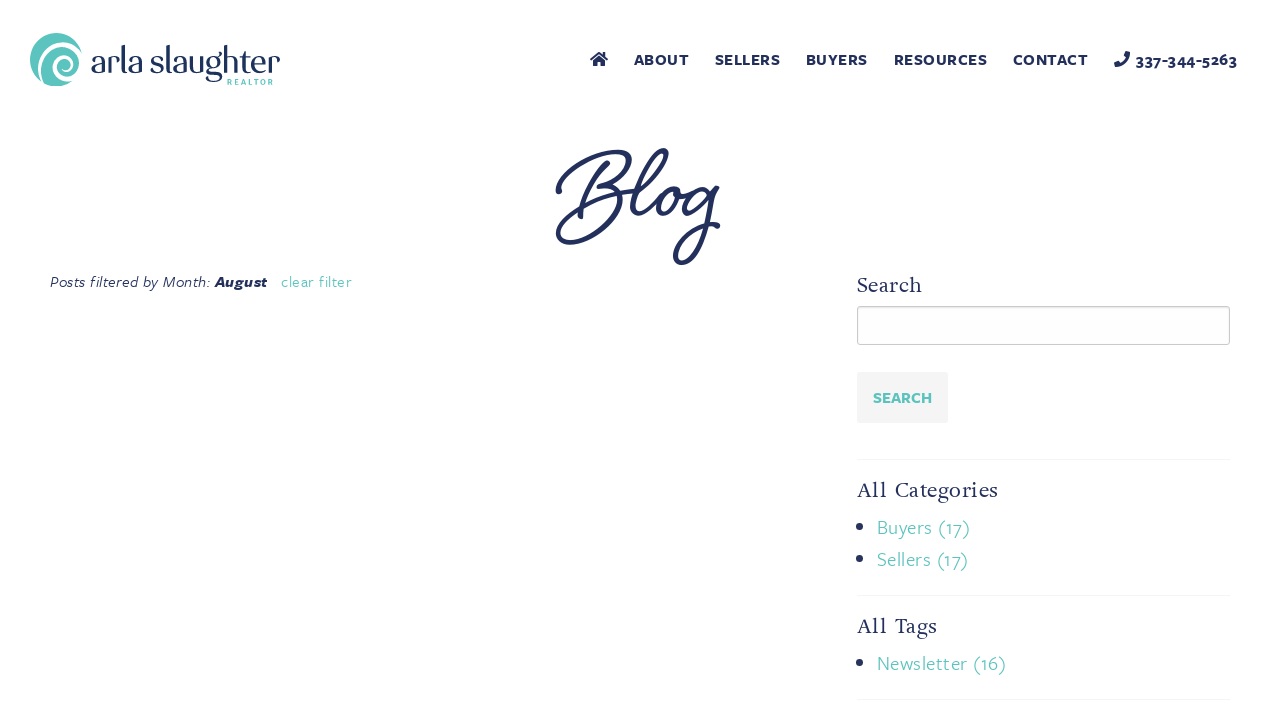

--- FILE ---
content_type: text/html; charset=utf-8
request_url: https://www.arlaslaughter.com/blog?prop_ModuleId=1534&prop_ParentId=2556&prop_ReleaseDate_Min=2019-08-01&prop_ReleaseDate_Max=2019-08-31
body_size: 8268
content:
<!DOCTYPE html>
<html lang="en-US" class="no-js" dir="ltr">
<head>
 <link media="all" rel="stylesheet" href="/cms-assets/css/main.css" nonce='38e6786ab9c9125c03299b5615dc4d59'>
    <meta charset="utf-8" />
    <meta content="width=device-width, initial-scale=1.0, minimum-scale=1.0" name="viewport" />
    <title>Blog | Arla Slaughter Realtor</title>
<link rel="canonical" href="https://www.arlaslaughter.com/blog">
<link rel="stylesheet" href="/_assets/css/foundation.min.css">
<link rel="stylesheet" href="/_assets/css/ddcustom.css">
<!-- <link rel="stylesheet" href="/_assets/css/liteaccordion.css">-->
<link rel="stylesheet" href="https://use.typekit.net/pyj1vag.css">
<link rel="stylesheet" href="https://use.fontawesome.com/releases/v5.15.4/css/all.css" integrity="sha384-DyZ88mC6Up2uqS4h/KRgHuoeGwBcD4Ng9SiP4dIRy0EXTlnuz47vAwmeGwVChigm" crossorigin="anonymous">


<style>
   .webp .buyers-cell.lazyloaded, .webp .buyers-cell.lazyloading {background-image:url('/_assets/img/buyers-bg.webp'); background-position:center; background-repeat:no-repeat; background-size:cover; z-index:3; overflow:hidden}
   .no-webp .buyers-cell.lazyloaded, .no-webp .buyers-cell.lazyloading  {background-image:url('/_assets/img/buyers-bg.jpg'); background-position:center; background-repeat:no-repeat; background-size:cover; z-index:3; overflow:hidden}
    
   .webp .sellers-cell.lazyloaded, .webp .sellers-cell.lazyloading {background-image:url('/_assets/img/sellers-bg.webp'); background-position:center; background-repeat:no-repeat; background-size:cover; z-index:3; overflow:hidden}
   .no-webp .sellers-cell.lazyloaded, .no-webp .sellers-cell.lazyloading {background-image:url('/_assets/img/sellers-bg.jpg'); background-position:center; background-repeat:no-repeat; background-size:cover; z-index:3; overflow:hidden}
   
   .webp .orbit-caption.lazyloaded, .webp .orbit-caption.lazyloading {background-image:url('/_assets/img/testimonials-bg.webp'); background-size:cover; background-repeat:no-repeat; background-position:center;}
   .no-webp .orbit-caption.lazyloaded, .no-webp .orbit-caption.lazyloading {background-image:url('/_assets/img/testimonials-bg.jpg'); background-size:cover; background-repeat:no-repeat; background-position:center;}
</style>

<meta name="google-site-verification" content="Trd3RP3KGRi9yrfbc6jdW37ZvMOMlDxtzIVCGgg-vV8" />
<meta name="google-site-verification" content="oyoLKNV8HWjnM3PTtVLHQkHrQx9fR05rkk9hCcwdN80" />
<!-- Global site tag (gtag.js) - Google Analytics -->
<script async src="https://www.googletagmanager.com/gtag/js?id=UA-165566557-1"></script>
<script>
  window.dataLayer = window.dataLayer || [];
  function gtag(){dataLayer.push(arguments);}
  gtag('js', new Date());

  gtag('config', 'UA-165566557-1');
</script>


<!-- Comit -->
<meta name="google-site-verification" content="Y_rwUBUdWO-LyqL3tvGrlVBi44ZmcEiJaTlbV239dO0" />
<!-- Google Tag Manager Comit-->
<script>(function(w,d,s,l,i){w[l]=w[l]||[];w[l].push({'gtm.start':
new Date().getTime(),event:'gtm.js'});var f=d.getElementsByTagName(s)[0],
j=d.createElement(s),dl=l!='dataLayer'?'&l='+l:'';j.async=true;j.src=
'https://www.googletagmanager.com/gtm.js?id='+i+dl;f.parentNode.insertBefore(j,f);
})(window,document,'script','dataLayer','GTM-T98DJKVK');</script>
<!-- End Google Tag Manager --><meta name="pinterest" content="nopin">
<meta property="business:contact_data:street_address" content="2000 Kaliste Saloom Drive, Suite 101">
<meta property="business:contact_data:locality" content="Lafayette">
<meta property="business:contact_data:region" content="LA">
<meta property="business:contact_data:postal_code" content="70508">
<meta property="business:contact_data:country_name" content="United States">
<meta property="business:contact_data:phone_number" content="337-233-9700">
<meta property="business:contact_data:website" content="https://www.arlaslaughter.com/">

<meta property="og:type" content="buisness.business">
<meta property="og:title" content="Blog | Arla Slaughter Realtor">
<meta property="og:description" content="View the latest and greatest real estate and home-related blog posts from Arla!">
<meta property="og:url" content="https://www.arlaslaughter.com/">
<meta property="og:image" content="https://www.arlaslaughter.com/_assets/img/navy-logo.svg">
<meta property="fb:app_id" content="Arla Slaughter Realtor">


<script type="application/ld+json">
    {
    "@context": "http://schema.org",
    "@type": "RealEstateAgent",
    "url": "https://www.arlaslaughter.com",
    "logo": "https://www.arlaslaughter.com/_assets/img/navy-logo.svg",
    "image": "https://www.arlaslaughter.com/_assets/img/navy-logo.svg",
    "address": {
    "@type": "PostalAddress",
    "addressLocality": "Lafayette",
    "addressRegion": "LA",
    "postalCode":"70508",
    "streetAddress": "2000 Kaliste Saloom Drive, Suite 101"
    },
    "description": "View the latest and greatest real estate and home-related blog posts from Arla!",
    "name": "Blog | Arla Slaughter Realtor",
    "telephone": "337-233-9700",
    "geo": {
    "@type": "GeoCoordinates",
    "latitude": "30.159370",
    "longitude": "-92.045490"
        }, 			
    "sameAs" : [ "https://www.facebook.com/arlaslaughter",
    "https://www.instagram.com/arlapearl/",
    "https://www.linkedin.com/in/arlaslaughter/"],
    "priceRange":"Competitive"
    }
</script><meta name="description" content="View the latest and greatest real estate and home-related blog posts from Arla!"><!-- Global Site Tag (gtag.js) - Google Analytics --> <script async src="https://www.googletagmanager.com/gtag/js?id=UA-165566557-1" nonce='38e6786ab9c9125c03299b5615dc4d59'></script><script nonce='38e6786ab9c9125c03299b5615dc4d59'>window.dataLayer = window.dataLayer || []; function gtag(){dataLayer.push(arguments);} gtag('js', new Date()); gtag('config', 'UA-165566557-1'); </script> 
 </head>

    <body class="no-js default v2">
<!-- Google Tag Manager (noscript) Comit-->
<noscript><iframe src="https://www.googletagmanager.com/ns.html?id=GTM-T98DJKVK"
height="0" width="0" style="display:none;visibility:hidden"></iframe></noscript>
<!-- End Google Tag Manager (noscript) -->


<div class="off-canvas-wrapper">
    <!-- ***** OFF CANVAS LEFT **** -->
    <div class="off-canvas position-left" id="offCanvasLeft" data-off-canvas>
<nav class="main_menu">
	<ul class="no-bullet vertical accordion-menu menu main" data-accordion-menu data-multi-open="false" data-submenu-toggle="true">
<li    class="home-header-btn border-bottom  "
>
	<a href="/home"
>Home</a>
</li><li    class=" border-bottom  "
>
	<a href="/about"
>About</a>
    <ul class="no-bullet margin-left-small menu vertical nested">
<li    class=" border-bottom  "
>
	<a href="/testimonials"
>Testimonials</a>
</li>    </ul>
</li><li    class=" border-bottom  "
>
	<a href="/sellers/sellers"
>Sellers</a>
    <ul class="no-bullet margin-left-small menu vertical nested">
<li    class=" border-bottom  "
>
	<a href="/sellerinterview"
	target="_blank">Seller Interview</a>
</li><li    class=" border-bottom  "
>
	<a href="/sellers/sellers-guide-to-sold"
>Seller's Guide to Sold</a>
</li><li    class=" border-bottom  "
>
	<a href="https://forms.gle/qT5n1a96XauPAHvt9"
>Returning Client Interview</a>
</li><li    class=" border-bottom  "
>
	<a href="/sellers/fsbo-guide"
>FSBO Guide</a>
</li>    </ul>
</li><li    class=" border-bottom  "
>
	<a href="/buyers/buyers"
>Buyers</a>
    <ul class="no-bullet margin-left-small menu vertical nested">
<li    class=" border-bottom  "
>
	<a href="/buyerinterview"
	target="_blank">Buyer Interview</a>
</li><li    class=" border-bottom  "
>
	<a href="/buyers/buyers-guide"
>Buyer's Guide</a>
</li>    </ul>
</li><li    class=" border-bottom  "
>
	<a href="/resources/resources"
>Resources</a>
    <ul class="no-bullet margin-left-small menu vertical nested">
<li    class=" border-bottom  "
>
	<a href="/our-community/our-community"
>Our Community</a>
</li><li    class=" border-bottom  "
>
	<a href="/resources/service-providers"
>Service Providers</a>
</li><li    class=" border-bottom  "
>
	<a href="/resources/market-stats"
>Market Stats</a>
</li><li    class=" border-bottom  "
>
	<a href="/resources/blog"
>Newsletter</a>
</li><li    class=" border-bottom  "
>
	<a href="/resources/relocating"
>Relocating?</a>
</li>    </ul>
</li><li    class=" border-bottom  "
>
	<a href="/contact"
>Contact</a>
</li><li    class="show-for-small-only border-bottom  "
>
	<a href="/contact"
>Email Me!</a>
</li><li    class=" border-bottom  "
>
	<a href="tel:3373445263"
><i class="fas fa-phone padding-right-tiny"></i>337-344-5263</a>
</li>	</ul>
</nav>        
    </div>
    

    
    <!-- ***** START OF PAGE CONTENT **** -->
    <div class="off-canvas-content" data-off-canvas-content>
            <header class="interior-header hide-for-large">
                <div class="grid-x grid-padding-x grid-padding-y align-center justify-center">
                    <div class="cell small-1">
                        <a href="#" id="offcanvas-open-button" class="hide-for-large" data-toggle="offCanvasLeft" aria-expanded="true" aria-controls="offCanvasLeft"><i class="fas fa-bars fa-lg"></i></a>
                    </div>
                    <div class="cell small-11 text-right">
                          <a href="/"><img src="/_assets/img/navy-logo.svg" alt="Arla Slaughter Realty" style="width:170px;"></a>
                    </div>
                </div>

            </header>
<header class="show-for-large">
    <!-- Upper Bar with Contact Info -->
<!--<div class="upper-bar upper-bar-v2 text-right">
    <div class="grid-container padding-right">
        <span><a href="tel:3373445263" ><i class="fas fa-phone padding-right-tiny"></i>337-344-5263</a></span>
        <span class="padding-right-tiny"><a href="mailto:info@arlaslaughter.com" ><i class="fas fa-envelope padding-right-tiny"></i>Email Me</a></span>
    </div>
</div>-->
<!-- End Upper Bar -->
    <div class="grid-container">
        <div class="main-menu-grid">
            
            <div class="grid-x grid-margin-x grid-padding-x align-middle" style="z-index: 0 !important;">
                <div class="cell large-3 show-for-large">
                    <a href="/">
                        <img src="/_assets/img/navy-logo.svg" alt="Arla Slaughter Realty" style="max-width:250px;">
                    </a>
                </div>
                <div class="cell large-9 medium-12 small-12">
                    <div class="main-menu-div main-menu-div-v2">
<nav class="main_menu">
	<ul class="dropdown menu padding-top padding-bottom margin-top-small margin-bottom-small" data-dropdown-menu>
<li    class="home-header-btn " >
	<a href="/home"
>Home</a>
</li><li>
	<a href="/about"
>About</a>
    <ul class="menu">
<li>
	<a href="/testimonials"
>Testimonials</a>
</li>    </ul>
</li><li>
	<a href="/sellers/sellers"
>Sellers</a>
    <ul class="menu">
<li>
	<a href="/sellerinterview"
	target="_blank">Seller Interview</a>
</li><li>
	<a href="/sellers/sellers-guide-to-sold"
>Seller's Guide to Sold</a>
</li><li>
	<a href="https://forms.gle/qT5n1a96XauPAHvt9"
>Returning Client Interview</a>
</li><li>
	<a href="/sellers/fsbo-guide"
>FSBO Guide</a>
</li>    </ul>
</li><li>
	<a href="/buyers/buyers"
>Buyers</a>
    <ul class="menu">
<li>
	<a href="/buyerinterview"
	target="_blank">Buyer Interview</a>
</li><li>
	<a href="/buyers/buyers-guide"
>Buyer's Guide</a>
</li>    </ul>
</li><li>
	<a href="/resources/resources"
>Resources</a>
    <ul class="menu">
<li>
	<a href="/our-community/our-community"
>Our Community</a>
</li><li>
	<a href="/resources/service-providers"
>Service Providers</a>
</li><li>
	<a href="/resources/market-stats"
>Market Stats</a>
</li><li>
	<a href="/resources/blog"
>Newsletter</a>
</li><li>
	<a href="/resources/relocating"
>Relocating?</a>
</li>    </ul>
</li><li>
	<a href="/contact"
>Contact</a>
</li><li    class="show-for-small-only " >
	<a href="/contact"
>Email Me!</a>
</li><li>
	<a href="tel:3373445263"
><i class="fas fa-phone padding-right-tiny"></i>337-344-5263</a>
</li>	</ul>
</nav>
                    </div>
                </div>
            </div>

        </div>
    </div>
</header><div class="content-wrap2" id="content-wrap">
    <!-- Background Orbit Image Slider-->

<div class="cm-banner-wrapper relative">
    <div class="grid-x text-center">
        <div class="cell large-12 medium-12 small-12 padding-left relative"></div>
        <div class="cell large-12 medium-12 small-12">
            <h1 class="script" style="margin:0">Blog</h1>
        </div>
    </div>
</div>    <div class="content-grid grid-container">
        
<div>
    <div class="grid-x grid-padding-x">
        <div class="cell medium-8">
            <h6><i>Posts filtered by Month: <b>August</b></i> &nbsp; <a href="/blog">clear filter</a></h6>
            <div class="grid-x grid-margin-x grid-margin-y padding-top-small">

            </div>
        </div>
        <div class="cell medium-4 blog-right-col">
            <h5 class="serif">Search</h5>
            <form>
            	<input type="hidden" name="prop_ModuleId" value="1534">
            	<input type="hidden" name="prop_ParentId" value="2556">
            	<input type="text" name="prop_KeyWords" maxlength="255" value="" >
                <input type="submit" value="Search" class="button">
            </form>
            <hr>
            <h5 class="serif">All Categories</h5>
<ul>
        <li> 
            <a href="/blog?prop_ModuleId=1534&prop_ParentId=2556&prop_ItemCategories=Buyers" title="Buyers">Buyers <span>(17)</span></a>
        </li>
        <li> 
            <a href="/blog?prop_ModuleId=1534&prop_ParentId=2556&prop_ItemCategories=Sellers" title="Sellers">Sellers <span>(17)</span></a>
        </li>
</ul>            <hr>
            <h5 class="serif">All Tags</h5>
<ul>
        <li> 
            <a href="/blog?prop_ModuleId=1534&prop_ParentId=2556&prop_ItemTags=Newsletter" title="Newsletter">Newsletter <span>(16)</span></a>
        </li>
</ul>            <hr>
            <h5 class="serif">By Month</h5>
<ul>
            <li> 
                <a href="/blog?prop_ModuleId=1534&prop_ParentId=2556&prop_ReleaseDate_Min=2024-08-01&prop_ReleaseDate_Max=2024-08-31" title="2024-August">August 2024 (2)</a>
            </li>
            <li> 
                <a href="/blog?prop_ModuleId=1534&prop_ParentId=2556&prop_ReleaseDate_Min=2024-06-01&prop_ReleaseDate_Max=2024-06-30" title="2024-June">June 2024 (1)</a>
            </li>
            <li> 
                <a href="/blog?prop_ModuleId=1534&prop_ParentId=2556&prop_ReleaseDate_Min=2024-05-01&prop_ReleaseDate_Max=2024-05-31" title="2024-May">May 2024 (1)</a>
            </li>
            <li> 
                <a href="/blog?prop_ModuleId=1534&prop_ParentId=2556&prop_ReleaseDate_Min=2024-04-01&prop_ReleaseDate_Max=2024-04-30" title="2024-April">April 2024 (1)</a>
            </li>
            <li> 
                <a href="/blog?prop_ModuleId=1534&prop_ParentId=2556&prop_ReleaseDate_Min=2024-03-01&prop_ReleaseDate_Max=2024-03-31" title="2024-March">March 2024 (1)</a>
            </li>
            <li> 
                <a href="/blog?prop_ModuleId=1534&prop_ParentId=2556&prop_ReleaseDate_Min=2024-02-01&prop_ReleaseDate_Max=2024-02-29" title="2024-February">February 2024 (1)</a>
            </li>
            <li> 
                <a href="/blog?prop_ModuleId=1534&prop_ParentId=2556&prop_ReleaseDate_Min=2024-01-01&prop_ReleaseDate_Max=2024-01-31" title="2024-January">January 2024 (1)</a>
            </li>
            <li> 
                <a href="/blog?prop_ModuleId=1534&prop_ParentId=2556&prop_ReleaseDate_Min=2023-12-01&prop_ReleaseDate_Max=2023-12-31" title="2023-December">December 2023 (1)</a>
            </li>
            <li> 
                <a href="/blog?prop_ModuleId=1534&prop_ParentId=2556&prop_ReleaseDate_Min=2023-09-01&prop_ReleaseDate_Max=2023-09-30" title="2023-September">September 2023 (1)</a>
            </li>
            <li> 
                <a href="/blog?prop_ModuleId=1534&prop_ParentId=2556&prop_ReleaseDate_Min=2023-07-01&prop_ReleaseDate_Max=2023-07-31" title="2023-July">July 2023 (1)</a>
            </li>
            <li> 
                <a href="/blog?prop_ModuleId=1534&prop_ParentId=2556&prop_ReleaseDate_Min=2023-05-01&prop_ReleaseDate_Max=2023-05-31" title="2023-May">May 2023 (1)</a>
            </li>
            <li> 
                <a href="/blog?prop_ModuleId=1534&prop_ParentId=2556&prop_ReleaseDate_Min=2023-03-01&prop_ReleaseDate_Max=2023-03-31" title="2023-March">March 2023 (1)</a>
            </li>
            <li> 
                <a href="/blog?prop_ModuleId=1534&prop_ParentId=2556&prop_ReleaseDate_Min=2023-01-01&prop_ReleaseDate_Max=2023-01-31" title="2023-January">January 2023 (1)</a>
            </li>
            <li> 
                <a href="/blog?prop_ModuleId=1534&prop_ParentId=2556&prop_ReleaseDate_Min=2022-11-01&prop_ReleaseDate_Max=2022-11-30" title="2022-November">November 2022 (1)</a>
            </li>
            <li> 
                <a href="/blog?prop_ModuleId=1534&prop_ParentId=2556&prop_ReleaseDate_Min=2022-10-01&prop_ReleaseDate_Max=2022-10-31" title="2022-October">October 2022 (1)</a>
            </li>
            <li> 
                <a href="/blog?prop_ModuleId=1534&prop_ParentId=2556&prop_ReleaseDate_Min=2022-09-01&prop_ReleaseDate_Max=2022-09-30" title="2022-September">September 2022 (1)</a>
            </li>
            <li> 
                <a href="/blog?prop_ModuleId=1534&prop_ParentId=2556&prop_ReleaseDate_Min=2022-08-01&prop_ReleaseDate_Max=2022-08-31" title="2022-August">August 2022 (1)</a>
            </li>
            <li> 
                <a href="/blog?prop_ModuleId=1534&prop_ParentId=2556&prop_ReleaseDate_Min=2022-06-01&prop_ReleaseDate_Max=2022-06-30" title="2022-June">June 2022 (1)</a>
            </li>
            <li> 
                <a href="/blog?prop_ModuleId=1534&prop_ParentId=2556&prop_ReleaseDate_Min=2022-05-01&prop_ReleaseDate_Max=2022-05-31" title="2022-May">May 2022 (1)</a>
            </li>
            <li> 
                <a href="/blog?prop_ModuleId=1534&prop_ParentId=2556&prop_ReleaseDate_Min=2022-04-01&prop_ReleaseDate_Max=2022-04-30" title="2022-April">April 2022 (1)</a>
            </li>
            <li> 
                <a href="/blog?prop_ModuleId=1534&prop_ParentId=2556&prop_ReleaseDate_Min=2022-02-01&prop_ReleaseDate_Max=2022-02-28" title="2022-February">February 2022 (1)</a>
            </li>
            <li> 
                <a href="/blog?prop_ModuleId=1534&prop_ParentId=2556&prop_ReleaseDate_Min=2022-01-01&prop_ReleaseDate_Max=2022-01-31" title="2022-January">January 2022 (1)</a>
            </li>
            <li> 
                <a href="/blog?prop_ModuleId=1534&prop_ParentId=2556&prop_ReleaseDate_Min=2021-11-01&prop_ReleaseDate_Max=2021-11-30" title="2021-November">November 2021 (1)</a>
            </li>
            <li> 
                <a href="/blog?prop_ModuleId=1534&prop_ParentId=2556&prop_ReleaseDate_Min=2021-10-01&prop_ReleaseDate_Max=2021-10-31" title="2021-October">October 2021 (1)</a>
            </li>
            <li> 
                <a href="/blog?prop_ModuleId=1534&prop_ParentId=2556&prop_ReleaseDate_Min=2021-09-01&prop_ReleaseDate_Max=2021-09-30" title="2021-September">September 2021 (1)</a>
            </li>
            <li> 
                <a href="/blog?prop_ModuleId=1534&prop_ParentId=2556&prop_ReleaseDate_Min=2021-08-01&prop_ReleaseDate_Max=2021-08-31" title="2021-August">August 2021 (1)</a>
            </li>
            <li> 
                <a href="/blog?prop_ModuleId=1534&prop_ParentId=2556&prop_ReleaseDate_Min=2021-07-01&prop_ReleaseDate_Max=2021-07-31" title="2021-July">July 2021 (1)</a>
            </li>
            <li> 
                <a href="/blog?prop_ModuleId=1534&prop_ParentId=2556&prop_ReleaseDate_Min=2021-06-01&prop_ReleaseDate_Max=2021-06-30" title="2021-June">June 2021 (1)</a>
            </li>
            <li> 
                <a href="/blog?prop_ModuleId=1534&prop_ParentId=2556&prop_ReleaseDate_Min=2021-04-01&prop_ReleaseDate_Max=2021-04-30" title="2021-April">April 2021 (1)</a>
            </li>
            <li> 
                <a href="/blog?prop_ModuleId=1534&prop_ParentId=2556&prop_ReleaseDate_Min=2021-03-01&prop_ReleaseDate_Max=2021-03-31" title="2021-March">March 2021 (1)</a>
            </li>
            <li> 
                <a href="/blog?prop_ModuleId=1534&prop_ParentId=2556&prop_ReleaseDate_Min=2021-02-01&prop_ReleaseDate_Max=2021-02-28" title="2021-February">February 2021 (1)</a>
            </li>
            <li> 
                <a href="/blog?prop_ModuleId=1534&prop_ParentId=2556&prop_ReleaseDate_Min=2021-01-01&prop_ReleaseDate_Max=2021-01-31" title="2021-January">January 2021 (1)</a>
            </li>
</ul>        </div>
    </div>
</div>
    </div>
</div>
<!--{ % component source: "Testimonials", layout: "List - Homepage with Background Image", object: "collection", type: "module" %}-->
<!-- Footer -->
<footer class="footer-wrap db-bg">
    <div class="footer-grid grid-container padding-top-none" style="padding-bottom: 20px;">
        <div class="grid-x grid-padding-x grid-margin-x align-middle margin-top-none">
            <div class="cell large-5 text-right small-text-center">
                <img src="/_assets/img/ArlaSlaughterHeadshot_2025.jpg?mode=max&height=500">
            </div>
            <div class=""></div>
            <div class="cell large-7 color-white small-text-center">
                <h2 class="script color-white margin-bottom-none">Contact Me</h2>

                <p class="fontsize-18"><span>2000 Kaliste Saloom Drive, Suite 101</span><br><span>Lafayette, LA 70508</span></p>
                <p class="fontsize-18">Mobile <a href="tel:3373445263">337-344-5263</a><br>
                    Office <a href="tel:3372339700">337-233-9700</a></p>




                <p class="fontsize-18"><span class="bold">Arla Slaughter helps find property in</span> Lafayette, Youngsville, Broussard, Carencro, Scott, Grand Coteau, Sunset, Opelousas, New Iberia, Breaux Bridge and surrounding area. As a listener, adviser and closer, I&#39;ll guide you through your first home purchase and raise a glass to your dream house upgrade!</p>

                <div class="grid-x">
                    <div class="cell large-auto">

                        <h2 class="script color-white margin-bottom-none">Let's Get Social</h2>
<nav class="social_menu">
	<ul class="dropdown menu align-left" data-dropdown-menu>
<li>
	<a href="https://www.facebook.com/arlaslaughter"
	target="_blank"><i class="fab fa-facebook-f"></i></a>
</li><li>
	<a href="https://www.linkedin.com/in/arlaslaughter/"
	target="_blank"><i class="fab fa-linkedin-in"></i></a>
</li><li>
	<a href="https://www.instagram.com/arlapearl/"
	target="_blank"><i class="fab fa-instagram"></i></a>
</li>	</ul>
</nav>
                    </div>
                    <div class="cell large-auto text-right small-margin-bottom small-text-center">
                        <img src="/_assets/img/Compass Logo-white.png?mode=max&height=105">
                    </div>
                </div>
            </div>
        </div>
    </div>
    
</footer>
<!--<div class="lab-section padding text-center" style="background-color:var(--link-color);">
    <div class="grid-container">
        <div class="grid-x grid-margin-x grid-margin-y align-middle justify-center">
            <div class="cell large-2 medium-2 small-12">
                <img src="/_assets/img/placeholder.png" data-src="/_assets/img/landbtoplogo1.svg" alt="Latter and Blum" style="width:150px;" class="lazyload">
            </div>
            <div class="cell large-3 medium-2 small-12">
                <img src="/_assets/img/placeholder.png" data-src="/_assets/img/lb_Compass_combined.svg" alt="Latter and Blum & Compass" style="width:230px;" class="lazyload">
            </div>
            <div class="cell large-2 medium-2 small-12">
                <img src="/_assets/img/placeholder.png" data-src="/_assets/img/landbtoplogo2.svg" alt="Latter and Blum" style="width:150px;" class="lazyload">
            </div>
            <div class="cell large-2 medium-2 small-12">
                <img src="/_assets/img/placeholder.png" data-src="/_assets/img/MLSEHOLOGO.svg" alt="Latter and Blum" style="width:250px;" class="lazyload">
            </div>
        </div>
    </div>
</div>-->
<div class="copyright-wrap text-center subtitle padding">
    <p class="margin-bottom-small h6"><strong>Licensed by the Louisiana Real Estate Commission</strong></p>
    <div class="copyright-div text-center">
        <div id='site_by'>&copy; Arla Slaughter Realty&nbsp;2026&nbsp;<span><br><a href='https://www.comitdevelopers.com/portfolio-category/real-estate/' title='Comit Developers - Web Design Lafayette Louisiana' target='_blank' rel='noopener'>Real Estate Website Designed &amp; Developed by <svg xmlns='http://www.w3.org/2000/svg' id='comit_logo' viewBox='0 0 1000 376' style='display: inline; max-height: 1em; margin-left: 1px; fill: currentColor;' xml:space='preserve'>
                        <title>Comit Developers</title>
                        <path d='M103.7 167.8c43.1 0 67.1 20.9 67.1 20.9l-17 32.3s-20.5-18.3-49.2-18.3c-35.7 0-59.7 29.2-59.7 69.3 0 38.8 22.2 68 59.3 68 31.4 0 52.7-20.5 52.7-20.5l13.9 30.5s-22.7 25.3-69.7 25.3C39.7 375.3 0 331.3 0 274.2c0-54.5 38.8-106.4 103.7-106.4zM880.4 201.8h-29.9v-24.1l30.8-11.2v-39.2l43.3-16.1v57.1h63.8v33.5h-63.8V304c0 24.5 8.5 34.4 23.2 34.4 17 0 35.7-14.7 41.1-17.9L1000 342s-26.3 33.4-62 33.4c-34.8 0-57.6-18.7-57.6-60.3V201.8zM866.3 19.4c-1.2-4.9-4.6-8.9-10.2-12-38.5-20.9-184.9 5.4-348.2 62.6-61.3 21.5-120.7 45.8-171.7 70.3l2 4.6c46.4-18.2 96.8-35.1 149.7-50.3C607.7 60 808.2 2.3 838.2 35c4.4 4.8 4.9 11.5 1.4 20.5l-3.7 9.6 7.7-6.9c17.6-15.6 25.2-28.7 22.7-38.8zM206.7 328.5c18.8 28.5 51.1 47.3 87.8 47.3 54.2 0 98.9-41 104.7-93.7-81.9 29.3-150.8 46-192.5 46.4zM196.3 294.1c26.1 14.8 113.5-9.5 202.3-39.8-7.8-50.5-51.4-89.2-104.1-89.2-58.2 0-105.3 47.1-105.3 105.3 0 6.2.6 12.3 1.6 18.2 1.2 2.3 2.9 4.1 5.5 5.5zM774.9 168.3h44.2V370h-44.2V168.3zM431.1 185.4l42.3-15.8v37c13.5-14.8 41.4-38.8 76.3-38.8 24.8 0 42.7 11.8 48.8 38.8 14.4-15.7 41.4-38.8 75.8-38.8 30.5 0 51 17.9 51 60.1V370h-42.7V243.7c0-27.9-8.3-38.4-22.7-38.4-20 0-44.5 21.4-59.3 35.7v129h-43.1V243.7c0-27.9-7.8-38.4-22.2-38.4-21.4 0-48.4 24-61 36.6V370h-43.1l-.1-184.6z' />
                        <path d='M799 144.8c4.8-29.2 9-33.6 38-39.6-29.2-4.8-33.6-9-39.6-38-4.8 29.2-9 33.6-38 39.6 29.2 4.7 33.6 9 39.6 38' />
                    </svg> </a></span></p>
        </div>
    </div>
</div><!-- end main section - needed for off canvas menu --></div>
</div><!-- end footer --><script src="/_assets/js/jquery.min.js"></script>
<script src="/_assets/js/foundation.min.js"></script>
<script src="/_assets/js/modernizr-custom.js"></script>

<script>
window.lazySizesConfig = window.lazySizesConfig || {};
lazySizesConfig.loadMode = 0;
</script>

<script src="/_assets/js/lazysizes.min.js" async></script>
<script src="/_assets/js/ls.unveilhooks.min.js" async></script>

<script>
$( document ).ready(function() {
    $(document).foundation()
		{
			  /* alert('Foundation Core Version: ' + Foundation.version); */
		}
});
</script>

<script>
    $('header .home-header-btn').html('<a href="/"><i class="fas fa-home"></i></a>');
    $('.default .cm-bs-interior .long-button').hover(function () {$(this).parent().addClass('blur');}, function () {$(this).parent().removeClass('blur');});
    $(".grid-x .pagination").addClass('cell large-12 medium-12 small-12');
</script>
<script>
    //Reset recaptcha as soon as the email field is clicked, customize this to be the first field or add a class to the form
$('#ContactForm').click(function() {
    grecaptcha.execute('6Ld5QIoUAAAAAKznGOlK7z6mgqJ8ajRUc3CK5M17', { action: 'general_form_contact_us'}).then(function(token)
{document.querySelector('.g-recaptcha-response-v3-contact_us').value = token;});
});

//Reset recaptcha as soon as the email field is clicked, customize this to be the first field or add a class to the form
$('#buyerForm').click(function() {
    grecaptcha.execute('6Ld5QIoUAAAAAKznGOlK7z6mgqJ8ajRUc3CK5M17', { action: 'general_form_buyer_interview_form'}).then(function(token)
{document.querySelector('.g-recaptcha-response-v3-buyer_interview_form').value = token;});
});

//Reset recaptcha as soon as the email field is clicked, customize this to be the first field or add a class to the form
$('#buyerForm').click(function() {
    grecaptcha.execute('6Ld5QIoUAAAAAKznGOlK7z6mgqJ8ajRUc3CK5M17', { action: 'general_form_pre-listing_seller_interview_form'}).then(function(token)
{document.querySelector('.g-recaptcha-response-v3-pre-listing_seller_interview_form').value = token;});
});
</script>
<script>
if ($(window).width() < 760) {
   $(".sliderImage img").attr("src", $(".sliderImage img").attr("src") + "?width=375&mode=max");
}
</script>
<script>
   $(window).one('scroll', function() { // when the page is scrolled run this
    if($(this).scrollTop() != 0) { // if you're NOT at the top
       var f = document.createElement('iframe');
    f.src = 'https://www.google.com/maps/embed?pb=!1m18!1m12!1m3!1d3449.4467822016936!2d-92.03934288488199!3d30.167228881837723!2m3!1f0!2f0!3f0!3m2!1i1024!2i768!4f13.1!3m3!1m2!1s0x86249dbd4ccb9909%3A0x721760d94b6ee33a!2s2000%20Kaliste%20Saloom%20Rd%20%23101%2C%20Lafayette%2C%20LA%2070508!5e0!3m2!1sen!2sus!4v1582582437611!5m2!1sen!2sus'; 
    f.width = '100%'; 
    f.height = '450';
    f.border = '0';
    f.setAttribute('allowfullscreen','');
    f.title = 'Arla Slaughter Realtor Map Location';
    
    $('.map-container').append(f);
    }
});
</script>


<meta name="google-site-verification" content="oyoLKNV8HWjnM3PTtVLHQkHrQx9fR05rkk9hCcwdN80" /></body>
</html>

--- FILE ---
content_type: text/css
request_url: https://www.arlaslaughter.com/_assets/css/ddcustom.css
body_size: 10087
content:
@charset "utf-8";
/* CSS Document */


/* ====================
   Body
==================== */
* {outline:0 !important;}
body {font-family: "freight-sans-pro", Sans-Serif; font-size: 16px; line-height: 1.1em; color: #27345d; margin: 0 !important; background-color: #ddf1ef; font-weight:400; letter-spacing:.5px; }

p, .default li {font-size:20px;}
.default header li {font-size:16px !important;}
.grid-container {max-width: 1400px;  margin:auto;}
a {color:#5bc3bd}
a:hover {color:#24305c}
iframe {border:0px !important;}

/* Content Background */
footer, body > div {background-color:#ffffff}
header {/* background-color: rgba(255, 255, 255, 0.2); backdrop-filter: blur(5px); */ /* color:#fff !important; */ color: #24305c !important;}
rect {fill: url(#Gradient);}
.sliderImage img {max-width:75%;}

/* ====================
   Headings
==================== */
h1, h2, h3, h4, h5, h6 {font-family: "freight-sans-pro", Sans-Serif; color:#24305c; line-height:1.05; margin:.5em 0 .5em 0;}
.subtitle {font-size:.8em}
.home h1 {font-size:11rem; line-height:.8}
.default h1 {font-size:7.5rem;}
.line-header {position:relative; z-index:99; color:#b2b2b2;}
.line-header span {background-color:#fff;}
.line-header:after {content:''; width:100%; height:2px; position:absolute; z-index: -1; background-color:#b2b2b2; top:50%; left:0;}
.top-subheader {font-weight:bold; text-transform:uppercase; letter-spacing:.4em; position:relative; display:block; transition: all 0.25s ease-in-out; font-size:15px; color:#5bc3bd;}
.line-header2 {position:relative; z-index:99; color:#fff;}

.line-header2:after {content:''; width:100%; height:2px; position:absolute; z-index: -1; background-color:#b2b2b2; top:50%; left:0;}

/* ====================
   Buttons
==================== */
button, .button, .button a, button a, a.button {padding:0; color:#5bc3bd; font-weight:bold; font-family:'freight-sans-pro'; text-transform:uppercase; border:none; outline:0; font-size:16px; line-height:1.2em; padding:16px; padding-left:0 !important; background-color:transparent;}
.back-button:after {content:"\f0a8"; font-family:"Font Awesome 5 Free"; padding-left:10px;}
.back-button {padding:0; color:#5bc3bd; font-weight:bold; font-family:'freight-sans-pro'; text-transform:uppercase; border:none; outline:0; font-size:16px; line-height:1.2em; padding:16px; padding-right:0 !important; background-color:transparent;}
.button:focus, .button:hover, .button:focus a {color: #5bc3bd; background-color:transparent;}
.button:before {content:"\f0a9"; font-family:"Font Awesome 5 Free"; padding-right:10px; font-weight:bold;}
.long-button {font-weight:bold; text-transform:uppercase; letter-spacing:.4em; padding-left:calc(90px + .4em); position:relative; height: 40px; line-height: 40px; display:block; transition: all 0.25s ease-in-out;}
.long-button:before {background: #b2b2b2; bottom: 18px; content: ''; display: block; height: 2px; position: absolute; left: 0; width: 70px; transition: all 0.25s ease-in-out; z-index:100;}
.long-button:hover {padding-left: calc(70px + .4em); transition: all 0.25s ease-in-out;}
.long-button:hover:before {left: 15px; width: 40px; transition: all 0.25s ease-in-out;}
.cta-container .long-button:hover {color:#f5f5f5 !important;}
.button-container.relative span {position:relative; z-index:9;}
textarea {height: 254px;}
::-webkit-input-placeholder { /* WebKit, Blink, Edge */color:    #1d335c !important;}
:-moz-placeholder { /* Mozilla Firefox 4 to 18 */color:    #1d335c !important;opacity:  1;}
::-moz-placeholder { /* Mozilla Firefox 19+ */color:    #1d335c !important;opacity:  1;}
:-ms-input-placeholder { /* Internet Explorer 10-11 */color:    #1d335c !important;}
::-ms-input-placeholder { /* Microsoft Edge */color:    #1d335c !important;}
::placeholder { /* Most modern browsers support this now. */color:    #1d335c !important;}
.home-header-button{background-color: #5BC4BF; border: none; padding: .1em 0.4em; color: #ffffff; outline: 0; font-size: 25px; line-height: 1.2em;letter-spacing: 3px;}
.home-header-button-v2 {background-color: #5BC4BF; border: none; padding: .3em 0.9em; color: #ffffff; outline: 0; font-size: 16px; line-height: 1.2em;letter-spacing: 1px; font-family: adriane, serif; text-transform:uppercase; font-weight:bold}
.home-header-button-v2:hover {background-color: #24305c; color: #ffffff; }

footer .button, footer .button a {background-color:transparent !important; padding: 0 !important;}
.cm-homepage-newslist-container .button, .cm-homepage-newslist-container .button a {background-color:transparent !important; padding: 0 !important; padding-top:10px !important;}
.orbit button {background:transparent !important;}

form .button {background-color:#f5f5f5; padding:16px !important;}
form .button:focus, form .button:hover {color: #5bc3bd; background-color:#ddf1ef;}

.pagination {display:flex; justify-content:center; align-items:center;}
.cm-market-stats-container .shade:hover {background-color:#dedede; transition: .3s ease-in-out;}
.cm-market-stats-container .shade {transition: .3s ease-in-out;}
.button-view {font-size:30px; text-transform:uppercase; letter-spacing:.2em; transition: background-position .5s; background: linear-gradient(120deg, teal, transparent, transparent); width:100%; color:#ffffff; 
    background-size: 200% 100%; background-position: 100% 0; line-height:1.3;  display: flex !important; justify-content:center;  align-items: center; }
.button-view:hover {background-position: 0 100%; color:#ffffff}
/* ====================
   Utilities
==================== */
.bg-dark {background-color:#24305c;}
.color-white, .white {color:#ffffff}
.color-teal {color:#5bc3bd;}
.color-dark {color:#24305C!important;}
.db-bg {background-color:#24305c;}
.teal-bg {background-color:#5bc3bd;}
.bg-white {background-color:#ffffff}
.shade {background-color:#f5f5f5}
.teal-shade {background-color:#ddf1ef;}
.justify-center {justify-content:center;}
.align-center {align-items:center;}
.align-middle {display: flex; justify-content: center; align-items: center; }
.align-stretch {align-items:stretch; display:flex;}
.bold {font-weight:bold;}
.uppercase {text-transform:uppercase; letter-spacing:2px;}
.italic {font-style:italic;}
.sans-serif {font-family:'freight-sans-pro';}
.serif {font-family:'adriane';}
.script {font-family:'shelby';}
.justify-right {justify-content:flex-end;}
.pagination li.active a {font-weight:bold; color:#5bc3bd}
.arrow-right {position:relative; }
.arrow-right .block {padding-right:60px !important}
.arrow-right::after {position:absolute; top: calc(50% - 25px); content:""; width: 0; height: 0; border-top: 25px solid transparent;border-bottom: 25px solid transparent;border-left: 25px solid #5bc3bd;}
.arrow-left {position:relative; }
.arrow-left .block {padding-left:60px !important}
.arrow-left::before {position:absolute;top: calc(50% - 25px); left:-20px; content:""; width: 0; height: 0; border-top: 25px solid transparent;border-bottom: 25px solid transparent;border-right: 25px solid #24305c;}
.fontsize-15 {font-size:15px}
.fontsize-18 {font-size:18px}
.fontsize-20 {font-size:20px}
.fontsize-25 {font-size:25px}
.fontsize-40 {font-size:40px}
.fontsize-50 {font-size:50px}
.fontsize-55 {font-size:55px}
.fontsize-60 {font-size:60px}
.fontsize-65 {font-size:65px}
.width-800 {max-width:800px; margin-left:auto; margin-right:auto}
.width-800-center {max-width:800px; margin-left:auto; margin-right:auto}
.width-1000 {max-width:1000px; margin-left:auto; margin-right:auto}
.width-1200 {max-width:1200px; margin-left:auto; margin-right:auto}
.width-1400 {max-width:1400px; margin-left:auto; margin-right:auto}
.width-1500 {max-width:1500px; margin-left:auto; margin-right:auto}
.line-1-3 {line-height:1.3}

/* ===================
Header
==================== */
/* Default Banners */
.cm-banner-wrapper {overflow:visible;}
.cm-banner-wrapper .icon-container {position: absolute; left: -30px; top: -40px; width: 100%; height: 100%; z-index: 2;}
.photo-container-orig {background-color:#5bc3bd; position:relative; overflow:hidden;}
.photo-container-orig .banner-bg {clip-path: url(#svg); /* clip-path: polygon(0% 0%, 93% 0%, 85% 50%, 93% 100%, 0% 100%); */ background-color: #5bc3bd; width: 699%; height: 160%; position: absolute; z-index: 1; left: 41%; top: -50px;}
.photo-container-orig .photo-grid .pagetitle {position:relative; z-index:2;}
.photo-container-orig .photo-grid .pagetitle .script {margin-top:0px; margin-bottom:0px;}
.background-cover {background-repeat:no-repeat; background-size:cover; background-position:82% 55%;}

/* ===================
Page Content 
==================== */
.content-wrap {padding:60px 20px 50px; }
.content-wrap2 {padding:20px 20px 50px; }


/* ====================
   HOME
==================== */
/* Landing */
.landing-container {overflow:hidden !important; height:calc(100vh - 119.78px);  max-height: 787px; max-width:2400px; margin:auto; display:flex; justify-content:center; align-items:center; z-index:1;}
.gradient-overlay {overflow:hidden; position:absolute; z-index:6; left:0; top:0; width:100%; height:100%; /* background: linear-gradient(to left, rgba(255,255,255,1) 40%, rgba(255,255,255,0.2) 120%); */}
.landing-container .orbit {position:absolute; left:0; top:0; width:100%; height:100%; z-index:3;}
.landing-container .grid-x {z-index:10; width:100%;}
/* Landing V2 */
.landing-container-v2 {overflow:hidden !important; height:calc(100vh - 119.78px);  max-height: 787px; max-width:2400px; margin:auto; display:flex; justify-content:center; align-items:center; z-index:-999 !important;}
.landing-container-v2 .grid-x {z-index:10; width:100%;}
.icon-overlay {position:absolute; z-index:5; left:0;}
#gradient-left {stop-color:white; stop-opacity:0.7;}
#gradient-right {stop-color:white; stop-opacity:1;}
#landing-orbit .orbit-image {position:absolute !important; top:-20%; z-index:300; max-width:120%; width:100%; object-fit:cover;}
#landing-orbit .sliderImage {width:100%; height:701px; object-fit:cover; position:absolute;}
#landing-orbit .orbit-slide, .orbit-slide.is-active {position:absolute !important;}
#landing-orbit .orbit-container {position:unset;}
#landing-orbit .orbit-container li:nth-child(odd) {animation: left 9s linear normal ease-out; -webkit-animation: left 9s infinite normal ease-out;}
#landing-orbit .orbit-container li:nth-child(even) {animation: right 9s linear normal ease-out; -webkit-animation: right 9s infinite normal ease-out;}
@keyframes left {0% {left:0;} 100% {left:-300px;}}
@keyframes right {0% {left:-300px;} 100% {left:0;}}
@-webkit-keyframes left {0% {left:0;} 100% {left:-300px;}}
@-webkit-keyframes right {0% {left:-300px;} 100% {left:0;}}
.landing-container:after {content:""; right:0; top:0; height:100%; width:47%; position:absolute; z-index:9;     background: #ffffff; box-shadow: -38px 0px 122px 96px #ffffff;}

.text-shadow{text-shadow: 2px 2px 3px grey;}
.rotate-45 {transform: rotate(-10deg); transform-origin: left;}

.button.block {display: flex;width: 100%;height:100%;border: none;background-color: #f5f5f5;padding: 60px;font-size: 16px;cursor: pointer;;justify-content: center; align-items:center}
.button.block:before {display:none!important}
.button.block:hover {background-color:#24305C; color:#f5f5f5!important;}
.arla-intro-photo {position:absolute; bottom:0; left:0; z-index:0}
.spoonbill {height:250px; position:absolute; bottom:30px; right:30px}
.neighborhood {position:absolute; bottom:0; right:30px}
.button-teal {font-size:30px; text-transform:uppercase; letter-spacing:.2em; transition: background-position .5s; background: linear-gradient(120deg, teal, transparent, transparent); width:100%; color:#24305C; 
    background-size: 200% 100%; background-position: 100% 0; line-height:1.3; background-color:#DDF1EF; padding:15px 25px}
.button-teal:hover {background-position: 0 100%; color:#24305C}



/* About Arla */
.bio-section-container p {font-size:22px;}



/* Buyers and Sellers */
.buyers-cell:before {content:""; position:absolute; z-index:4; background-color:rgba(101, 147, 145, 0.8); width:100%; height:100%;}
.sellers-cell:before {content:""; position:absolute; z-index:1; background-color:rgba(36, 48, 92, 0.8); width:100%; height:100%;}
.home .cm-bs-interior {z-index:4; max-width:490px; margin:auto; min-height:530px; justify-content:center; display:flex; flex-flow:column;}
.cm-bs-interior .long-button:hover {color:#ddf1ef;}
.blur {backdrop-filter: blur(10px) !important; transition: all .3s ease !important;}
.default .cm-button-container .cell .cm-bs-interior {backdrop-filter: blur(0px); transition: all .3s ease;}
.default .cm-bs-interior {z-index:4; /* max-width:490px; */ margin:auto; /* min-height:530px; */ justify-content:center; display:flex; flex-flow:column;}
.cm-button-container .cell:hover:before {backdrop-filter: blur(10px) !important; transition: all .3s ease !important;}

/* Our Community */
.our-community-link-container .btn-container {background-color:#1d335c;}
.our-community-link-container .long-button:hover {color:#ddf1ef;}
.our-community-link-container .long-button {position: absolute; left: -30px; top: 50%; bottom: 50%; transform: translateY(-50%);}
.our-community-link-container .teal-shade {padding:70px 160px 70px 40px;}

/* Contact Container */
.contact-info-container a {color:#1d335c; text-transform:initial; transition: all .25s ease;}
.contact-info-container a:hover {color:#5bc3bd; transition: all .25s ease;}

/* Testimonials */
.testimonial-name {font-weight:bold; text-transform:uppercase; letter-spacing:.4em; padding-left:calc(90px + .4em); position:relative; height: 40px; line-height: 40px; display:block; transition: all 0.25s ease-in-out;}
.testimonial-name:before {background: #b2b2b2; bottom: 18px; content: ''; display: block; height: 2px; position: absolute; left: 0; width: 70px; transition: all 0.25s ease-in-out;}
.orbit-caption .grid-x {width:80%; margin:auto;}
.orbit .orbit-previous {margin-left:15px;}
.orbit .orbit-next {margin-right:15px;}
.quote {color:#5bc3bd;}
.quote-left {top: -50px; left: -50px;}
.quote-left-large {top: -50px; left: -50px; font-size:60px}
.quote-right {top: 20px;}
.testimonial-name {line-height: 1.3;}
.testimonial-margin-left {margin:70px 0 0 0}

/* Listing iFrame */
#listing-iframe {display: block; background: #000; border: none; height: 2000px; width: 100%;}

/* =======================
CUSTOM MODULES
======================= */
/* Default Header Banners */
.cm-banner hr {width:4%; border-width: 3px 0 0;}
.cm-banner {overflow:hidden; min-height: 420px; justify-content: center; display: flex; align-items: center;}
.cm-banner:after {content:''; background:linear-gradient(to left, rgba(186, 186, 186,0.6), rgba(186, 186, 186, 0.6)); position:absolute; width:100%; height:100%; top:0; left:0; z-index:1;}
.cm-banner .title-container {position:relative; z-index:99; /* margin-top: 100px; */}
.block-background {padding-left:40px; display:inline; height:80px; background:url(/_assets/img/Arla_Header_Swirl_edit.jpg); background-repeat: no-repeat; padding-right:40px; background-position:right top; background-size:100% 110px}
.block-background span {padding-bottom:100px}

/* Buyers and Sellers */
.cm-button-container .cell:before {content:""; position:absolute; z-index:1; background-color:rgba(36, 48, 92, 0.8); width:100%; height:100%;}

/* Blog */
.pagination {text-align:center; margin: 30px 20px;}
.pagination ul {margin-left:0 !important; font-weight:bold;}
.category-list, .archives {list-style-type:none; margin-left:0;}
.category-list a, .archives a {color:#1d335c; font-weight:bold; text-transform:uppercase; font-size:14px;}
.category-list a:focus, .category-list a:hover, .archives a:focus, .archives a:hover {color:#5bc3bd;}
.category-list li, .archives li {border-bottom:1px solid #1d335c;}
.listing-container {width: 100%; height:calc(100vh - 266px); overflow: hidden}
#listing-iframe {position: relative; top: -396px;}
.blog-right-col a {text-transform:capitalize}

/* =======================
Menus
======================= */
header {position:relative; z-index:999999999999999;}
.upper-bar {background-color:#5bc3bd; padding:11px !important;}
.upper-bar a {color:#1d335c; font-weight:bold; font-family:adriane, serif; font-size:14px; padding:5px; background-color:rgba(221, 241, 239, 0.7);}
.upper-bar-v2 a {background-color:transparent; color:#ffffff}
.upper-bar a:hover {background-color:rgba(221, 241, 239, 0.9);}
.upper-bar-v2 a:hover {background-color:rgba(221, 241, 239, 0.2); color:#24305c}
.home header .main-menu-div .main_menu ul {justify-content:center;}
.home header .main-menu-div-v2 .main_menu ul {justify-content:right}
.default header .main-menu-div .main_menu ul {justify-content:flex-end;}

/* OFFCANVAS */
.off-canvas {background: #5bc3bd;}
.off-canvas a {color:#1d335c;}
.off-canvas .border-bottom {border-bottom: 1px solid #1d335c !important;}
.off-canvas .submenu-toggle::after {border-color:#1d335c transparent transparent;}
.off-canvas .accordion-menu .margin-left-small {margin-left:0 !important;}
.off-canvas .is-accordion-submenu li {border-bottom: 1px solid #FFFFFF !important;}
.off-canvas .is-accordion-submenu li:last-of-type {border-bottom:0px solid transparent !important;}
#offCanvasLeft .off-canvas .main_menu .is-accordion-submenu a {background-color: #1d335c !important; color:#ffffff !important;}
.default .off-canvas .selected > a {color: #1d335c !important;}

/* SOCIAL MENU ON LANDING */
.social-menu-column {position:absolute; right:0; background-color:#5bc3bd; width: auto; height: auto; z-index:99; padding:25px 15px;}
.social-menu-column nav ul {display:flex; flex-flow:column;}
.social-menu-column nav ul li a {color:#24305c !important; margin-bottom:10px; font-size:22px;}
.social-menu-column nav ul li a:hover {color:#1d335c !important;}

/* SOCIAL MENU ON CONTACT PAGE*/
#social-row .social_menu .align-center {align-items: flex-start !important; justify-content:flex-start !important;}
#social-row .social_menu ul li:first-of-type a {padding-left: 0 !important;}

/* DEFAULT INTERIOR HEADER */
.default header {/* position:absolute; */ z-index:9; /* top:0; left:0; */ width:100%;}

/* MAIN MENU */
.main_menu a {width:100%}
.main_menu .submenu a:hover {background:rgba(0,0,0,.03)}
.is-dropdown-submenu {z-index:9999 !important;}
.default .selected a, .default .main_menu .submenu .selected a {color: #5bc3bd !important;}

/* Padding & Spacing & Width */
.main_menu .dropdown.menu > li.opens-right > .is-dropdown-submenu, .main_menu .is-dropdown-submenu-parent.opens-right > .is-dropdown-submenu {padding:8px}
.main_menu .dropdown.menu a {padding: .4rem .8rem; color:#24305c; text-transform: uppercase; font-weight:bold;}
/* .default .main_menu .dropdown.menu a {color:#ffffff;} */
.main_menu .dropdown.menu a:hover {color:#5bc3bd}
.main_menu .submenu li a {color:#1d335c !important;}
.main_menu .submenu li a:hover {color:#5bc3bd !important; background:transparent !important;}
.main_menu .dropdown.menu ul a {padding: .4rem 1rem; text-transform:capitalize; text-align:left;}
.main_menu .is-dropdown-submenu {min-width: 230px;}

/* Dropdown - Arrow after menu item */
.main_menu .dropdown.menu > li.is-dropdown-submenu-parent > a::after {display:none;}
.dropdown.menu>li.is-dropdown-submenu-parent>a {padding-right:.8rem;}
.main_menu .dropdown.menu.align-right .is-dropdown-submenu.first-sub {left:0;}
.main_menu .dropdown.menu > li.is-dropdown-submenu-parent > a:hover::after  {border-left-color:#24305c; border-top-color:#24305c}
.main_menu .is-dropdown-submenu .is-dropdown-submenu-parent.opens-right > a::after {height: .5em; width: .5em; border-top-width:.15em; border-top-style:solid; border-left-style:solid; border-left-width:.15em; border-left-color:#f5f5f5; border-top-color:#f5f5f5; border-right-style:solid; border-right-width:0; border-bottom-style:solid; border-bottom-width:0; transform: rotate(135deg); top:1em; right: 0.55em;}
.main_menu .is-dropdown-submenu .is-dropdown-submenu-parent.opens-right > a:hover::after {border-left-color:#24305c; border-top-color:#24305c}

/* Dropdown - Menu slide up */
.main_menu .dropdown.menu > li > ul.is-dropdown-submenu { margin-top:10px;  transform: translateY(30px); display:block; visibility: hidden; opacity:0; transition: all 0.2s ease 0s; }
.main_menu .dropdown.menu > li > ul.is-dropdown-submenu.js-dropdown-active {transform: translateY(0); opacity:100; visibility: visible;}
header .main_menu .submenu {display:block !important;}
footer .main_menu .submenu {display:none !important;}

/* Use .top-align-right to only align the top level right */
.top-align-right {-ms-flex-pack: end; justify-content: flex-end;}
.top-align-right.menu li {display: -ms-flexbox;	display: flex;	-ms-flex-pack: end;	justify-content: flex-end;}

.home-header-btn {cursor:pointer;}
.home-header-btn:hover {color:#ddf1ef;}

/* SMALL MENU */
.small-menu {padding:30px 0 0 20px;}
.small-menu li {border-bottom:1px solid #c8d7e2}
.small-menu li a {text-transform:uppercase; font-weight:bold;}

/* FOOTER MAIN MENU */
footer .main_menu ul {list-style-type:none !important; margin-left:0 !important; column-count:2;}
footer .main_menu > ul > li > ul {display:none !important;}
footer .main_menu .button {display:block; text-align:left; font-size:13px !important; color:#1d335c !important;}
footer .main_menu .button a {font-size:13px !important; color:#1d335c !important;}
footer .main_menu .button:before {font-size:12px !important; padding-right:4px;}
footer p {font-size:20px;}

/* FOOTER SOCIAL MENU */
footer .social_menu ul {list-style-type:none; margin-left:0; display:flex; margin-top:15px;}
footer .social_menu ul li a {padding:9px !important; width:42px; height:42px; text-align:center; background-color:#5bc3bd; border-radius:50%; display:block}
footer .social_menu ul li:not(:last-child) {margin-right:10px;}
footer .social_menu ul li a {color:#ddf1ef; font-size:23px;}
footer .social_menu ul li a:hover {background-color:teal}


.menu .is-active>a {background:transparent; color:#1d335c;}

/* Press */
.cm-press-list .pub {font-family:"adriane"; font-style:italic; color:#212121; font-size:14px; letter-spacing:0}
.cm-press-list h3 {margin-top:5px; font-size:18px; text-transform:capitalize; }
/* Blog */
.blog-list .cell {background-color:#212121; border:1px solid #ffffff; }
.blog-list .cell img {opacity:.5}
.blog-list .blog-info a:hover {background:rgba(0,0,0,.3)}
.blog-list .blog-info a {height:100%;display:flex;align-items:center;padding:24px;position:absolute;top:0;left:0;width:100%;transition: background 0.25s ease;}
.blog-list .blog-info a h3 {color:#ffffff; font-family:"adriane" !important; text-transform:capitalize}

/* Press */
.cm-portfolio-list h3 {margin-top:5px; font-size:18px; text-transform:capitalize; }

/* Contact Us Page */
.contact-grid .addr {border-left:1px solid #c8d7e2; padding-left:30px; padding-top:30px }

/*  Flipbooks  */
.fb3d-modal {background-color:#24305c; z-index:500}
.flipbook-img:hover {cursor:pointer}

/* ======================
Foundation Overrides
======================= */
/* Accordion styling */
.accordion-title {font-size: 18px; font-weight:bold; letter-spacing:2px; color:#c8d7e2}

.orbit-caption {top:0; background-color:transparent;}
.orbit-caption .grid-x {position: absolute; left: 50%; top: 50%; transform: translate(-50%, -50%);}
    
.accordion-title {background: #ddf1ef; font-size:24px; color:#1d335c; letter-spacing: unset; font-weight:normal; border: none; border-bottom: .5px solid #1d335c;}
.accordion-content {border-top:none; border-bottom:none; border-left: .5px solid #1d335c; border-right: .5px solid #1d335c; border-bottom: .5px solid #1d335c;}
:last-child>.accordion-content:last-child {border-bottom: .5px solid #1d335c;}
:last-child:not(.is-active)>.accordion-title {border-bottom: .5px solid #1d335c;}
.accordion-content a, .accordion-content p, .accordion-content li, .links li, .links a {color:#1d335c;}
#community-container .accordion-content ul {list-style-type:none;}
#community-container .accordion-content ul li:before, .links li:before {content: '\f0a9'; font-family:'Font Awesome 5 Free'; margin-left: -20px; margin-right: 10px; font-weight:bold; color:#1d335c; font-size:18px;}
.links {padding-left:20px;}
.link-button {color:#5bc3bd !important;}
.link-button:hover {color:#1d335c !important;}
.thumbnail {box-shadow:none}
.shadow {filter: drop-shadow(0 0 0.75rem grey)}

/* =======================
Footer
======================= */
.copyright-wrap {background-color:#ddf1ef;}
.copyright-div {color:#1d335c; font-size:20px;}
.copyright-div a {color:#1d335c; }
.copyright-div a:hover {color:#5bc3bd}

#buyerForm .grid-x .cell label {color:#333333; font-size:20px;}
#buyerForm textarea {height: 74px;}
#buyerForm .flex {display:flex; flex-flow:column; margin-bottom: 15px !important;}
#buyerForm .flex span {flex-flow:row !important;}
#buyerForm input[type=radio] {margin: 0 !important;}
#buyerForm, #buyerForm h2 {color:#333333;}
#buyerForm label {line-height:1.3; margin-bottom:10px;}

/* ======================
Forms
====================== */
form > h2 {margin-top:0; padding-top:1em;}
form input[type="submit"] {margin-top:.7em}
/* ======================
Lists
====================== */
.no-bullets {margin:0 !important;}
.no-bullets li {list-style:none; text-transform:capitalize;}

/* =======================f
Positioning
======================= */
.relative {position:relative}
.absolute {position:absolute}
.block {display:block}
.inline-block {display:inline-block}
.left {float:left;}
.right {float:right}

/* =======================
Spacing & Borders
======================= */
hr {border-color: #f5f5f5; border-image: none; border-style: solid; border-width: 1px 0 0; clear: both; height: 0; /* margin: 1.25rem 0 1.1875rem; */ width:100%;}

.padding{padding:30px!important}.padding-top{padding-top:30px!important}.padding-right{padding-right:30px!important}.padding-bottom{padding-bottom:30px!important}.padding-left{padding-left:30px!important}.padding-top-bottom{padding-top:30px!important;padding-bottom:30px!important}.padding-left-right{padding-left:30px!important;padding-right:30px!important}.padding-none{padding:0!important}.padding-tiny{padding:6px!important}.padding-top-tiny{padding-top:6px!important}.padding-right-tiny{padding-right:6px!important}.padding-bottom-tiny{padding-bottom:6px!important}.padding-left-tiny{padding-left:6px!important}.padding-top-bottom-tiny{padding-top:6px;padding-bottom:6px!important}.padding-left-right-tiny{padding-left:6px;padding-right:6px!important}.padding-small{padding:15px!important}.padding-top-small{padding-top:15px!important}.padding-right-small{padding-right:15px!important}.padding-bottom-small{padding-bottom:15px!important}.padding-left-small{padding-left:15px!important}.padding-top-bottom-small{padding-top:15px!important;padding-bottom:15px!important}.padding-left-right-small{padding-left:15px!important;padding-right:15px!important}.padding-large{padding:60px!important}.padding-top-large{padding-top:60px!important}.padding-right-large{padding-right:60px!important}.padding-bottom-large{padding-bottom:60px!important}.padding-left-large{padding-left:60px!important}.padding-top-bottom-large{padding-top:60px!important;padding-bottom:60px!important}.padding-left-right-large{padding-left:60px!important;padding-right:60px!important}.padding-mini{margin:3px!important}.padding-top-mini{margin-top:3px!important}.padding-right-mini{margin-right:3px!important}.padding-bottom-mini{margin-bottom:3px!important}.padding-left-mini{margin-left:3px!important}.padding-top-bottom-mini{margin-top:3px;margin-bottom:3px!important}.padding-left-right-mini{margin-left:3px;margin-right:3px!important}.padding-none{margin:0!important}.padding-top-none{margin-top:0!important}.padding-right-none{padding-right:0!important}.padding-bottom-none{padding-bottom:0!important}.padding-left-none{padding-left:0!important}.padding-top-bottom-none{padding-top:0;margin-bottom:0!important}.padding-left-right-none{margin-left:0;margin-right:0!important}.margin{margin:30px!important}.margin-top{margin-top:30px!important}.margin-right{margin-right:30px!important}.margin-bottom{margin-bottom:30px!important}.margin-left{margin-left:30px!important}.margin-top-bottom{margin-top:30px;margin-bottom:30px!important}.margin-left-right{margin-left:30px;margin-right:30px!important}.margin-tiny{margin:3px!important}.margin-top-tiny{margin-top:3px!important}.margin-right-tiny{margin-right:3px!important}.margin-bottom-tiny{margin-bottom:3px!important}.margin-left-tiny{margin-left:3px!important}.margin-top-bottom-tiny{margin-top:3px;margin-bottom:3px!important}.margin-left-right-tiny{margin-left:3px;margin-right:3px!important}.margin-small{margin:15px!important}.margin-top-small{margin-top:15px!important}.margin-right-small{margin-right:15px!important}.margin-bottom-small{margin-bottom:15px!important}.margin-left-small{margin-left:15px!important}.margin-top-bottom-small{margin-top:15px;margin-bottom:15px!important}.margin-left-right-small{margin-left:15px;margin-right:15px!important}.margin-large{margin:60px!important}.margin-top-large{margin-top:60px!important}.margin-right-large{margin-right:60px!important}.margin-bottom-large{margin-bottom:60px!important}.margin-left-large{margin-left:60px!important}.margin-top-bottom-large{margin-top:60px;margin-bottom:60px!important}.margin-left-right-large{margin-left:60px;margin-right:60px!important}.margin-mini{margin:3px!important}.margin-top-mini{margin-top:3px!important}.margin-right-mini{margin-right:3px!important}.margin-bottom-mini{margin-bottom:3px!important}.margin-left-mini{margin-left:3px!important}.margin-top-bottom-mini{margin-top:3px;margin-bottom:3px!important}.margin-left-right-mini{margin-left:3px;margin-right:3px!important}.margin-none{margin:0!important}.margin-top-none{margin-top:0!important}.margin-right-none{margin-right:0!important}.margin-bottom-none{margin-bottom:0!important}.margin-left-none{margin-left:0!important}.margin-top-bottom-none{margin-top:0;margin-bottom:0!important}.margin-left-right-none{margin-left:0;margin-right:0!important}.border{border:1px solid #b2b2b2!important}.border-top{border-top:1px solid #b2b2b2!important}.border-left{border-left:1px solid #b2b2b2!important}.border-right{border-right:1px solid #b2b2b2!important}.border-bottom{border-bottom:1px solid #b2b2b2!important}.border-none{border:none!important}
.border-barely-right {border-right:1px solid rgba(255,255,255,.2)}
.border-top-bottom-large {border-top:10px solid #1D335C; border-bottom:10px solid #1D335C;}

/* =======================
Preventing FUOC
======================== */
.hide-on-load{
  display:none;
}
/* =======================
Small Screens
======================== */
@media only screen and (max-width: 1778px) {
.photo-container-orig .banner-bg {left:29%;}
    
}    
@media only screen and (max-width: 1671px) {
    .landing-container {height:auto;}
    .landing-container .large-shrink {padding-right:30px;}
    .landing-container-v2 {height:auto;}
    .landing-container-v2 .large-shrink {padding-right:30px;}
    
    .photo-container-orig .banner-bg {left:25%;}
}


@media only screen and (max-width: 1430px) {
    .photo-container-orig .banner-bg {left:11%;}
}

@media only screen and (max-width: 1394px) {
    .landing-container {height:600px;}
    .landing-container-v2 {height:600px;}
    .home .landing-container-v2  h1 {font-size:9rem; line-height:.8}
    .button-view {font-size:25px;}
}

@media only screen and (max-width: 1314px) {
     .home .grid-container {padding-left:35px !important; padding-right:35px !important;}
    .landing-container {height:480px;}
    .landing-containerv-v2 {height:480px;}
    .photo-container-orig .banner-bg {left:2%;}
    .button-teal {font-size:25px;}
}


@media only screen and (max-width: 1246px) {
    .landing-container {height:380px;}
    .landing-container-v2 {height:480px;}
    .home .landing-container-v2  h1 {font-size:7.5rem; line-height:.8}
    .background-cover {background-repeat:no-repeat; background-size:cover; background-position:94% 100px;}
}

@media only screen and (max-width: 1146px) {
    .landing-container {height:380px;}
    .landing-container-v2 {height:410px;}
    
    .home h1 {font-size:15vw;}
    .photo-container-orig .banner-bg {left:-15%;}
    .home .landing-container-v2  h1 {font-size:7rem; line-height:.8}
    .button-teal {font-size:20px;}
    .small-margin-bottom {margin-bottom:10px;}
}

@media only screen and (max-width: 1054px) {
    .landing-container {height:380px;}
    .landing-container-v2 {height:380px;}
}

@media only screen and (max-width: 1024px) {
    .small-text-center {text-align:center}
    .small-padding-top-none {padding-top:0!important}
    .small-padding-top-small {padding-top:15px!important}
    .small-margin-top-none {margin-top:0 !important}
    .small-margin-top {margin-top:30px !important}
    .sliderImage img {max-width:113%;}
    .orbit-slide {height:100vh !important;}
    .cm-banner {min-height:300px;}
    svg {display:none;}
    .landing-container:after {content:""; position:absolute; top:0; left:0; width:100%; height: 100%; background:linear-gradient(to left, rgba(255, 255, 255, 1), rgba(255, 255, 255, 0.5)); z-index:4;}
    .landing-container .orbit {top: -100px; width: 140%;}
    /*    .landing-container {height:100vh; max-height:100vh;} */
    .home .large-shrink img {display:none;}
    .main_menu .submenu li a {color:#ffffff !important; background-color:#1d335c !important;}
    .arrow-right .block {padding-right:30px !important}
    .arrow-right::after {border:none}
    .arrow-left .block {padding-left:30px !important}
    .arrow-left::before {border:none}
    .button-view {border-bottom:1px solid rgba(255,255,255,.3);  }
    .arla-intro-photo {position:relative; width:80vw; max-width:500px}
    .spoonbill {height:35vw; }
    .arla-home-intro {background-color:rgba(91,195,189,.2);}
    .neighborhood {position:relative; right:auto; left:auto}
    .testimonials-home .border-left {border-left:none !important; border-bottom:1px solid #b2b2b2; padding-bottom:30px; margin-bottom:30px}
    .footer-wrap h2 {font-size:50px}
    .social_menu {margin-bottom:40px}
    .social_menu .menu.align-left {justify-content: center;}
    .button-teal {font-size:30px; text-transform:uppercase; letter-spacing:.2em; transition: background-position .5s; background: linear-gradient(120deg, teal, transparent, transparent); width:100%; color:#24305C; 
    background-size: 200% 100%; background-position: 100% 0; line-height:1.3; background-color:#DDF1EF; padding:15px 25px}
    .button-teal:hover {background-position: 0 100%; color:#24305C}
    .landing-container-v2 {height:400px;}
    .home .landing-container-v2  h1 {font-size:6rem; line-height:.8}
}

@media only screen and (max-width: 850px) {
    .button-teal {font-size:20px; text-transform:uppercase; letter-spacing:.2em; transition: background-position .5s; background: linear-gradient(120deg, teal, transparent, transparent); width:100%; color:#24305C; 
    background-size: 200% 100%; background-position: 100% 0; line-height:1.3; background-color:#DDF1EF; padding:15px 25px}
    .button-teal:hover {background-position: 0 100%; color:#24305C}
    .background-cover {background-repeat:no-repeat; background-size:cover; background-position:center;}
    
}
@media only screen and (max-width: 750px) {
    #landing-orbit .orbit-container li:nth-child(odd) {animation: none; -webkit-animation: none;}
#landing-orbit .orbit-container li:nth-child(even) {animation: none; -webkit-animation: none;}

    .orbit .padding-large {padding:5px !important;}
    .orbit p {font-size:16px !important;}
    .cta-container .long-button:before {bottom:28px;}
    .cta-container .long-button {padding-left: calc(11px + -2.6em);}
    .cta-container {text-align:center;}
    .listing-container {width: 100%; height:calc(105vh - 266px); overflow: hidden}
    #listing-iframe {top: -477px; height:150vh;}
    .default h1 {font-size:3.5rem;}
    .long-button {padding-left: calc(66px + .4em);}
    .landing-container .grid-container {max-width:100% !important; padding-left:0 !important; padding-right: 0 !important;}
    .landing-container-v2 .grid-container {max-width:100% !important; padding-left:0 !important; padding-right: 0 !important;}
    .social-menu-column {display:none;}
    .landing-container .large-shrink {padding-right:0;}
    .landing-container-v2 .large-shrink {padding-right:0;}
    .home h1 {font-size: 22vw;}
    .landing-container .orbit {width: 180%;}
    .landing-container-v2 .orbit {width: 180%;}
    .our-community-link-container .teal-shade {padding: 70px 60px 70px 40px;}
    footer {jusify-content:center !important; display:flex; flex-flow:column !important;}
    footer .large-3 {align-items:center !important;}
    .text-right {text-align:center !important;}
    header .text-right {text-align:right !important;}
    footer .text-left {text-align:center !important;}
    footer .main_menu ul {column-count: 1 !important; text-align:center !important; display:flex; justify-content:center; align-items:center; flex-flow:column;}
}

@media only screen and (max-width: 560px) {
    .cm-banner {min-height:240px;}
    
    .home .orbit-container {height:100vh !important;}
    .home .orbit-image {max-width: 450%; width:auto;}
    .testimonial-name:before {width: 40px; top: 50%; bottom: 0; /* padding-left: calc(60px + .4em); */ padding-left:0 !important; display:none;}
    .testimonial-name {height:auto; line-height:auto; letter-spacing:.3em !important; padding-left:0 !important; text-align:center;}
    .landing-container .orbit {top: -60px; width: 210%;}
    .landing-container-v2 .orbit {top: -60px; width: 210%;}
    .testimonial-quote {text-align:center;}
    .long-button {height:40px; }
    .long-button:before {width:50px;}
}

@media only screen and (max-width: 468px) {
    .shrink:first-of-type img {width:140px !important;}
    .shrink img {width:80px !important;}
    .cm-banner .title-container {margin-top:0 !important;}
    .cm-banner {min-height:220px;}
    .cm-banner h1 {font-size: 3.5rem;}
    .pagination {width:100%;}
   .landing-container .orbit {top: -40px;width: 240%;}
   .landing-container-v2 .orbit {top: -40px;width: 240%;}
   .margin-top-large {margin-top: 25px !important;}
   .padding-top-large {padding-top: 25px !important;}
   .margin-bottom-large {margin-bottom:25px !important;}
   .padding-bottom-large {padding-bottom:25px !important;}
   .padding-top-bottom-large {padding-top: 25px !important; padding-bottom: 25px !important;}
   footer .large-5 {padding-top: 25px !important; padding-bottom: 25px !important;}
   footer .large-3 {padding-bottom: 25px !important;}
   .long-button {letter-spacing: .3em;}
   .bio-section-container .long-button {line-height: 20px;}
    .cta-container .long-button {line-height:normal !important;}
   .our-community-link-container .long-button {position:relative; left:unset !important; line-height:40px;}
   .landing-container {height:210px;}
   .landing-container-v2 {height:310px;}
}

@media only screen and (max-width: 320px) {
    .landing-container .orbit {top: -10px;width: 290%;}
    .landing-container-v2 .orbit {top: -10px;width: 290%;}
}


--- FILE ---
content_type: image/svg+xml
request_url: https://www.arlaslaughter.com/_assets/img/navy-logo.svg
body_size: 10109
content:
<svg xmlns="http://www.w3.org/2000/svg" width="10.3949in" height="2.1832in" viewBox="0 0 748.4316 157.1923"><defs><style>.a{fill:#5bc4bf;}.b{fill:#1d335c;}</style></defs><title>navy-logo</title><path class="a" d="M597.0394,147.17h-2.2107v6.3475h-3.4993V136.5975h5.9582a11.1607,11.1607,0,0,1,2.3708.2369,5.2876,5.2876,0,0,1,1.925.82,4.5178,4.5178,0,0,1,1.8369,4.0042q0,3.7625-2.7833,4.8732a7.4587,7.4587,0,0,1,1.6607,2.6071q.353.792.6994,1.6226a12.93,12.93,0,0,0,.7637,1.5458l.694,1.21H600.56a3.6021,3.6021,0,0,1-.3406-.6048q-.1547-.3416-.3362-.7154a8.43,8.43,0,0,1-.3738-.9459q-.1918-.572-.3792-1.144t-.3846-1.1059a5.7965,5.7965,0,0,0-.44-.9405A1.5019,1.5019,0,0,0,597.0394,147.17Zm-.2309-8.0524a8.4717,8.4717,0,0,0-1.98.2025v5.3518a10.5888,10.5888,0,0,0,1.2977.0671h1.0011a2.7336,2.7336,0,0,0,2.2333-.9163,3.1951,3.1951,0,0,0,.66-2.1125,2.6141,2.6141,0,0,0-.55-1.7993A3.4909,3.4909,0,0,0,596.8085,139.1171Z" transform="translate(0 -1.1864)"/><path class="a" d="M613.5661,136.5975h10.2094v2.6845h-6.7106v4.3345h5.1487v2.6511h-5.1487v4.4881h7.425v2.7613H613.5661Z" transform="translate(0 -1.1864)"/><path class="a" d="M637.4053,136.5975h3.5417l6.238,16.92h-3.8178l-1.1215-3.5422h-6.1606l-1.1,3.5422h-3.763Zm4.0369,10.8582-1.8154-5.7427-.4727-1.7268-.4845,1.7268-1.7928,5.7427Z" transform="translate(0 -1.1864)"/><path class="a" d="M654.9687,136.5975h3.4988v14.2571h6.0285v2.6624h-9.5273Z" transform="translate(0 -1.1864)"/><path class="a" d="M675.4435,139.282h-4.7964v-2.6845h13.0915v2.6845h-4.7749v14.235h-3.52Z" transform="translate(0 -1.1864)"/><path class="a" d="M694.0621,152.9509a6.8017,6.8017,0,0,1-3.9059-4.4236,11.886,11.886,0,0,1-.4834-3.5621,9.9546,9.9546,0,0,1,.6317-3.6449,7.2383,7.2383,0,0,1,1.6886-2.6307,8.089,8.089,0,0,1,5.8642-2.0921,6.5967,6.5967,0,0,1,5.2583,2.2666,8.7568,8.7568,0,0,1,1.9465,5.948q0,4.3038-2.2548,6.5914a8.58,8.58,0,0,1-8.7452,1.5474Zm.2417-3.7222a3.7466,3.7466,0,0,0,1.2762,1.2418,3.3969,3.3969,0,0,0,1.7488.45,4.043,4.043,0,0,0,1.7327-.3523,3.27,3.27,0,0,0,1.2815-1.09,7.7923,7.7923,0,0,0,1.1-4.545,7.4676,7.4676,0,0,0-.9678-4.0568,3.2833,3.2833,0,0,0-2.9262-1.6161,3.85,3.85,0,0,0-3.9166,3.1346,8.567,8.567,0,0,0-.34,2.5168,10.6957,10.6957,0,0,0,.2524,2.4681A6.0039,6.0039,0,0,0,694.3038,149.2287Z" transform="translate(0 -1.1864)"/><path class="a" d="M718.9429,147.17h-2.2108v6.3475h-3.4987V136.5975h5.9576a11.1607,11.1607,0,0,1,2.3708.2369,5.2876,5.2876,0,0,1,1.925.82,4.5178,4.5178,0,0,1,1.8369,4.0042q0,3.7625-2.7833,4.8732a7.46,7.46,0,0,1,1.6608,2.6071q.3528.792.6993,1.6226a12.93,12.93,0,0,0,.7637,1.5458l.694,1.21h-3.8951a3.6021,3.6021,0,0,1-.3406-.6048q-.1546-.3416-.3362-.7154a8.43,8.43,0,0,1-.3738-.9459q-.1917-.572-.3792-1.144t-.3846-1.1059a5.7965,5.7965,0,0,0-.44-.9405A1.5019,1.5019,0,0,0,718.9429,147.17Zm-.231-8.0524a8.4717,8.4717,0,0,0-1.98.2025v5.3518a10.5888,10.5888,0,0,0,1.2977.0671h1.0011a2.7334,2.7334,0,0,0,2.2333-.9163,3.1951,3.1951,0,0,0,.66-2.1125,2.6141,2.6141,0,0,0-.55-1.7993A3.4909,3.4909,0,0,0,718.7119,139.1171Z" transform="translate(0 -1.1864)"/><path class="b" d="M224.6593,114.9663a52.7185,52.7185,0,0,1-20.3,4.1758c-8.9317,0-20.2989-2.32-20.2989-13.1074,0-8.12,6.8438-11.9483,27.375-16.3565l3.4805-.6953V87.4751c0-10.0918-3.0166-15.7764-10.5566-15.7764s-9.5118,6.0322-9.5118,15.3115c-4.64,0-8.3515-2.5517-8.3515-6.6113,0-7.0762,7.6562-11.6,18.9072-11.6,13.1084,0,19.2559,5.6836,19.2559,20.5313Zm-9.7432-.8125V92.3462l-3.0166.58c-12.2959,2.5517-17.167,6.2636-17.167,12.76,0,6.8438,4.4072,9.9756,10.6709,9.9756A36.2294,36.2294,0,0,0,214.9161,114.1538Z" transform="translate(0 -1.1864)"/><path class="b" d="M234.9146,73.3227a40.5187,40.5187,0,0,1,18.4433-4.5234c8.3526,0,15.08,3.5957,15.08,10.4395,0,4.2919-3.48,7.4238-8.3515,8.7,0-12.9921-2.4366-16.0078-8.584-16.0078a15.025,15.025,0,0,0-7.3076,1.5078v44.543h-9.28Z" transform="translate(0 -1.1864)"/><path class="b" d="M274.17,38.4077a35.24,35.24,0,0,1,9.8594-2.5518v71.8018c0,6.96,1.2763,8.4678,6.6123,8.4678h.3476l-.8115,2.4365a23.4361,23.4361,0,0,1-5.8.58c-6.4961,0-10.208-3.3643-10.208-11.8321Z" transform="translate(0 -1.1864)"/><path class="b" d="M335.4643,114.9663a52.7185,52.7185,0,0,1-20.3,4.1758c-8.9317,0-20.2988-2.32-20.2988-13.1074,0-8.12,6.8437-11.9483,27.375-16.3565l3.48-.6953V87.4751c0-10.0918-3.0166-15.7764-10.5566-15.7764s-9.5117,6.0322-9.5117,15.3115c-4.64,0-8.3516-2.5517-8.3516-6.6113,0-7.0762,7.6562-11.6,18.9072-11.6,13.1084,0,19.2559,5.6836,19.2559,20.5313Zm-9.7432-.8125V92.3462l-3.0166.58c-12.2959,2.5517-17.167,6.2636-17.167,12.76,0,6.8438,4.4073,9.9756,10.6709,9.9756A36.2288,36.2288,0,0,0,325.7211,114.1538Z" transform="translate(0 -1.1864)"/><path class="b" d="M392.1457,107.31c0-13.8037-30.0429-5.8-30.0429-23.663,0-10.0918,10.0918-14.8477,19.72-14.8477,8.2353,0,16.8193,2.7832,16.8193,9.7432,0,2.6679-1.3916,4.5244-5.6836,6.0322-1.74-8.9316-7.1914-12.6436-13.1074-12.6436-6.96,0-9.7441,3.9434-9.7441,8.2354,0,12.76,30.1591,4.7558,30.1591,23.8955,0,11.02-10.3232,15.1963-20.7636,15.1963-10.6719,0-18.6748-3.4805-18.6748-9.6279,0-2.5518,1.9716-5.22,5.915-6.8438,1.8564,8.8154,7.6563,13.3389,14.8477,13.3389C388.0862,116.1255,392.1457,112.646,392.1457,107.31Z" transform="translate(0 -1.1864)"/><path class="b" d="M408.25,38.4077a35.2467,35.2467,0,0,1,9.86-2.5518v71.8018c0,6.96,1.2754,8.4678,6.6113,8.4678h.3486l-.8125,2.4365a23.43,23.43,0,0,1-5.8.58c-6.4961,0-10.208-3.3643-10.208-11.8321Z" transform="translate(0 -1.1864)"/><path class="b" d="M469.1486,114.9663a52.7187,52.7187,0,0,1-20.3,4.1758c-8.9316,0-20.2988-2.32-20.2988-13.1074,0-8.12,6.8438-11.9483,27.375-16.3565l3.4805-.6953V87.4751c0-10.0918-3.0166-15.7764-10.5567-15.7764S439.337,77.7309,439.337,87.01c-4.64,0-8.3515-2.5517-8.3515-6.6113,0-7.0762,7.6562-11.6,18.9072-11.6,13.1084,0,19.2559,5.6836,19.2559,20.5313Zm-9.7432-.8125V92.3462l-3.0166.58c-12.2959,2.5517-17.167,6.2636-17.167,12.76,0,6.8438,4.4072,9.9756,10.6709,9.9756A36.2294,36.2294,0,0,0,459.4054,114.1538Z" transform="translate(0 -1.1864)"/><path class="b" d="M518.5913,114.7339a54.3514,54.3514,0,0,1-20.1836,4.4082c-11.7158,0-19.9512-5.22-19.9512-18.792V69.8432h9.8594v30.9707c0,11.8321,4.4082,14.8477,11.832,14.8477a26.7739,26.7739,0,0,0,8.584-1.624V69.8432h9.8594Z" transform="translate(0 -1.1864)"/><path class="b" d="M575.4311,129.2339c0,11.7158-12.9922,15.7754-25.5195,15.7754-15.08,0-23.7793-4.4082-23.7793-11.02,0-3.8281,3.7119-5.916,7.1914-5.916,0,9.2793,4.5244,13.8037,16.5879,13.8037,9.2793,0,17.98-2.9,17.98-9.6279,0-15.7754-40.3672.2324-40.3672-18.2119,0-5.6836,5.4521-9.1631,12.9922-10.4395a15.6629,15.6629,0,0,1-12.76-15.7754c0-11.7158,10.0918-19.0234,22.2715-19.0234a27.1639,27.1639,0,0,1,10.5557,2.0879l.58-.2324c3.3633-1.2754,6.0313-3.8282,6.0313-7.6553a8.0065,8.0065,0,0,0-2.8994-6.1484,9.2132,9.2132,0,0,1,3.7119-.6954c4.292,0,6.7275,2.668,6.7275,5.6836,0,4.1758-4.1758,7.54-11.4834,10.44a15.9649,15.9649,0,0,1,6.96,13.6875c0,12.4121-9.7442,18.3281-22.2715,18.9082-7.6562.3477-12.876,1.624-12.876,5.4512C535.0639,121.4614,575.4311,106.0347,575.4311,129.2339ZM537.6157,85.3862c0,7.54,3.48,16.3565,11.7158,16.3565,7.1914,0,11.4834-5.336,11.4834-12.76,0-9.0479-4.5234-17.168-12.76-17.168C540.8637,71.8149,537.6157,78.311,537.6157,85.3862Z" transform="translate(0 -1.1864)"/><path class="b" d="M580.6508,38.4077a35.2467,35.2467,0,0,1,9.86-2.5518v34.335a57.1086,57.1086,0,0,1,11.9473-1.3916c10.9043,0,18.7919,4.8721,18.7919,18.0957v31.0869h-9.86V86.7788c0-11.832-4.4072-14.8477-11.1357-14.8477a39.6021,39.6021,0,0,0-9.7432,1.3916v44.6592h-9.86Z" transform="translate(0 -1.1864)"/><path class="b" d="M627.6313,69.8432H635.75l6.96-15.1962h2.9V69.8432h14.8477v3.0157H645.6108V101.51c0,11.252,2.668,14.3838,8.8154,14.3838a29.0721,29.0721,0,0,0,6.38-.6963l-.4639,2.9a35.8676,35.8676,0,0,1-9.164,1.16c-10.3233,0-15.4278-5.4522-15.4278-17.5156V72.8589h-8.1191Z" transform="translate(0 -1.1864)"/><path class="b" d="M671.71,93.6225c.9277,13.1075,8.9317,20.1836,19.6035,20.1836a26.8978,26.8978,0,0,0,14.0352-4.0595l.6963,2.2031c-3.7119,3.9443-10.208,7.1924-19.14,7.1924-15.08,0-25.4033-9.9756-25.4033-25.0557,0-16.5879,12.4111-25.2871,25.1709-25.2871,12.18,0,18.56,8.0039,18.56,20.7637v4.06Zm23.4307-4.1757c0-10.208-2.7832-17.3995-10.3233-17.3995-7.8877,0-12.76,7.3077-13.1074,17.9795h23.4307Z" transform="translate(0 -1.1864)"/><path class="b" d="M714.9091,73.3227a40.5134,40.5134,0,0,1,18.4433-4.5234c8.3516,0,15.0792,3.5957,15.0792,10.4395,0,4.2919-3.48,7.4238-8.3516,8.7,0-12.9921-2.4356-16.0078-8.584-16.0078a15.0252,15.0252,0,0,0-7.3076,1.5078v44.543h-9.2793Z" transform="translate(0 -1.1864)"/><path class="a" d="M30.85,138.1456A74.0441,74.0441,0,0,1,24.136,110.97,80.1256,80.1256,0,0,1,38.5285,60.5429,84.2819,84.2819,0,0,1,51.5822,45.9853,69.2089,69.2089,0,0,1,67.8764,35.1739a67.5435,67.5435,0,0,1,27.4478-6.4388,68.2481,68.2481,0,0,1,50.9152,21.253,61.7929,61.7929,0,0,1,8.8617,11.8433,78.5874,78.5874,0,1,0-120.72,82.9149A68.4613,68.4613,0,0,1,30.85,138.1456Z" transform="translate(0 -1.1864)"/><path class="a" d="M113.5529,143.9589a46.6115,46.6115,0,0,1-25.7713-6.84A44.4563,44.4563,0,0,1,71.7281,120.158a37.84,37.84,0,0,1-3.2974-25.6856A37.1591,37.1591,0,0,1,81.8961,73.2805,31.0624,31.0624,0,0,1,100.9311,66.7a30.16,30.16,0,0,1,22.0875,9.7746,25.1139,25.1139,0,0,1,6.7466,16.7161c.0591,9.0325-5.3434,18.2019-13.9247,21.5559a18.0736,18.0736,0,0,1-12.9621.1126,15.7767,15.7767,0,0,1-5.2623-3.2985,11.7467,11.7467,0,0,1-1.833-2.2075c-.2387-.38-1.2288-1.8909-.6793-2.3056.4865-.3672,1.8919.7774,2.2894,1.02a24.6139,24.6139,0,0,0,2.4969,1.36,16.368,16.368,0,0,0,5.3011,1.4615,14.1215,14.1215,0,0,0,11.4934-4.2587,16.5245,16.5245,0,0,0,2.4137-20.0269A20.27,20.27,0,0,0,99.5746,77.586a21.32,21.32,0,0,0-13.5975,7.9982,25.4667,25.4667,0,0,0-4.0824,24.8879c2.9164,7.6964,9.7446,13.7232,17.2953,16.7019a32.3943,32.3943,0,0,0,21.6108.7467c8.0672-2.582,14.8059-8.5149,19.3482-15.5646a42.6074,42.6074,0,0,0,6.6045-22.5851,41.5637,41.5637,0,0,0-7.3108-23.9776,53.7579,53.7579,0,0,0-21.0821-17.8508,54.8207,54.8207,0,0,0-52.3025,2.9179A66.867,66.867,0,0,0,53.6005,60.9027,72.2964,72.2964,0,0,0,42.196,76.0416a73.1137,73.1137,0,0,0-8.6366,25.336,77.0057,77.0057,0,0,0,1.0132,27.6314,87.9076,87.9076,0,0,0,4.06,13.161c.9363,2.392,2.0409,4.7093,3.1135,7.04a78.5689,78.5689,0,0,0,85.6644-7.8508A46.2589,46.2589,0,0,1,113.5529,143.9589Z" transform="translate(0 -1.1864)"/></svg>